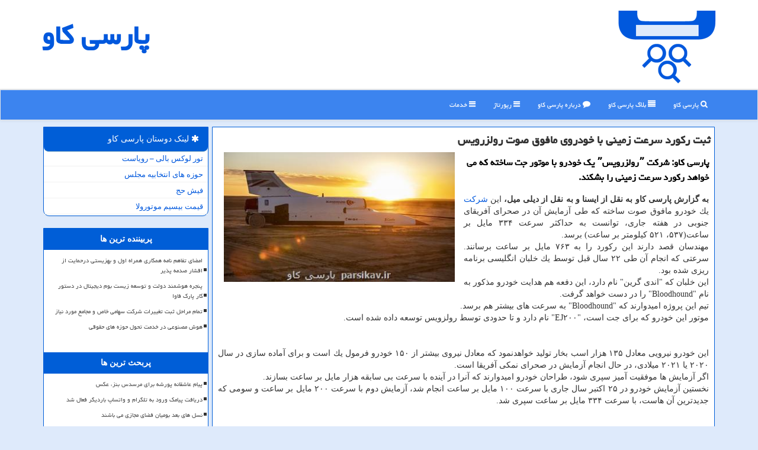

--- FILE ---
content_type: text/html; charset=utf-8
request_url: https://www.parsikav.ir/news9212/%D8%AB%D8%A8%D8%AA-%D8%B1%D9%83%D9%88%D8%B1%D8%AF-%D8%B3%D8%B1%D8%B9%D8%AA-%D8%B2%D9%85%DB%8C%D9%86%DB%8C-%D8%A8%D8%A7-%D8%AE%D9%88%D8%AF%D8%B1%D9%88%DB%8C-%D9%85%D8%A7%D9%81%D9%88%D9%82-%D8%B5%D9%88%D8%AA-%D8%B1%D9%88%D9%84%D8%B2%D8%B1%D9%88%DB%8C%D8%B3
body_size: 15887
content:


<!DOCTYPE html>

<html xmlns="https://www.w3.org/1999/xhtml" dir="rtl" lang="fa">
<head><meta charset="utf-8" /><meta http-equiv="X-UA-Compatible" content="IE=edge" /><meta name="viewport" content="width=device-width, initial-scale=1" /><title>
	ثبت ركورد سرعت زمینی با خودروی مافوق صوت رولزرویس
</title><meta property="og:site_name" content="پارسی کاو" /><meta property="og:type" content="website" /><link rel="apple-touch-icon" sizes="57x57" href="/images/apple-icon-57x57.png" /><link rel="apple-touch-icon" sizes="60x60" href="/images/apple-icon-60x60.png" /><link rel="apple-touch-icon" sizes="72x72" href="/images/apple-icon-72x72.png" /><link rel="apple-touch-icon" sizes="76x76" href="/images/apple-icon-76x76.png" /><link rel="apple-touch-icon" sizes="114x114" href="/images/apple-icon-114x114.png" /><link rel="apple-touch-icon" sizes="120x120" href="/images/apple-icon-120x120.png" /><link rel="apple-touch-icon" sizes="144x144" href="/images/apple-icon-144x144.png" /><link rel="apple-touch-icon" sizes="152x152" href="/images/apple-icon-152x152.png" /><link rel="apple-touch-icon" sizes="180x180" href="/images/apple-icon-180x180.png" /><link rel="icon" type="image/png" sizes="192x192" href="/images/android-icon-192x192.png" /><link rel="icon" type="image/png" sizes="32x32" href="/images/favicon-32x32.png" /><link rel="icon" type="image/png" sizes="96x96" href="/images/favicon-96x96.png" /><link rel="icon" type="image/png" sizes="16x16" href="/images/favicon-16x16.png" /><link rel="manifest" href="/images/manifest.json" /><meta name="msapplication-TileColor" content="#0058dd" /><meta name="msapplication-TileImage" content="/ms-icon-144x144.png" /><meta name="theme-color" content="#0058dd" /><link href="/css/ParsiKav.css" rel="stylesheet" />
<link rel="shortcut icon" href="/favicon.ico" type="image/x-icon" /><meta name="robots" content="index, follow, max-snippet:-1, max-image-preview:large, max-video-preview:-1" /><meta property="og:locale" content="fa_IR" /><meta name="twitter:site" content="پارسی کاو" /><meta name="twitter:card" content="summary_large_image" /><link rel="canonical" href="https://www.parsikav.ir/news9212/ثبت-ركورد-سرعت-زمینی-با-خودروی-مافوق-صوت-رولزرویس" /><meta property="og:url" content="https://www.parsikav.ir/news9212/ثبت-ركورد-سرعت-زمینی-با-خودروی-مافوق-صوت-رولزرویس" /><meta property="og:image" content="https://www.parsikav.ir/images/News/9808/parsikav_irB-9212.jpg" /><meta property="og:title" content="ثبت ركورد سرعت زمینی با خودروی مافوق صوت رولزرویس" /><meta property="og:description" content="پارسی كاو: شركت ˮرولزرویسˮ یك خودرو با موتور جت ساخته كه می خواهد ركورد سرعت زمینی را بشكند. : #پارسی_كاو , #شركت," /><meta property="og:type" content="website" /><meta name="twitter:title" content="ثبت ركورد سرعت زمینی با خودروی مافوق صوت رولزرویس" /><meta name="twitter:description" content="پارسی كاو: شركت ˮرولزرویسˮ یك خودرو با موتور جت ساخته كه می خواهد ركورد سرعت زمینی را بشكند. : #پارسی_كاو , #شركت," /><meta name="twitter:image" content="https://www.parsikav.ir/images/News/9808/parsikav_irB-9212.jpg" /><meta name="twitter:url" content="https://www.parsikav.ir/news9212/ثبت-ركورد-سرعت-زمینی-با-خودروی-مافوق-صوت-رولزرویس" /><meta name="description" content="پارسی كاو: شركت ˮرولزرویسˮ یك خودرو با موتور جت ساخته كه می خواهد ركورد سرعت زمینی را بشكند. | پارسی كاو | parsikav.ir" /><meta name="keywords" content="ثبت ركورد سرعت زمینی با خودروی مافوق صوت رولزرویس, ثبت, ركورد, سرعت, زمینی, با, خودروی, مافوق, صوت, رولزرویس, شركت,, پارسی كاو, parsikav.ir" /></head>
<body>
    <form method="post" action="./ثبت-ركورد-سرعت-زمینی-با-خودروی-مافوق-صوت-رولزرویس" id="form1">
<div class="aspNetHidden">
<input type="hidden" name="__EVENTTARGET" id="__EVENTTARGET" value="" />
<input type="hidden" name="__EVENTARGUMENT" id="__EVENTARGUMENT" value="" />

</div>

<script type="text/javascript">
//<![CDATA[
var theForm = document.forms['form1'];
if (!theForm) {
    theForm = document.form1;
}
function __doPostBack(eventTarget, eventArgument) {
    if (!theForm.onsubmit || (theForm.onsubmit() != false)) {
        theForm.__EVENTTARGET.value = eventTarget;
        theForm.__EVENTARGUMENT.value = eventArgument;
        theForm.submit();
    }
}
//]]>
</script>


<script src="/WebResource.axd?d=pynGkmcFUV13He1Qd6_TZLHNEHNILU7V5oRA4hyWTFB36456zYG4OxS_f7BSmnndCMzu9sxWOmto4RDecSrEKw2&amp;t=638901662248157332" type="text/javascript"></script>


<script src="/ScriptResource.axd?d=D9drwtSJ4hBA6O8UhT6CQjGjdZmsQfJMJI8YoZEc77nrlOrVHU45n6S6JBNvhVoeOfFEpEVEmajNF_sOTrx0-dMmIsHLaMA9ho_sEuTK1H6_Plvlf8PRlhYEwMX543hmTJlNO4K2iFGAJ7q_djmkoOwUiO57m2a-HhCfDDt1vA81&amp;t=5c0e0825" type="text/javascript"></script>
<script type="text/javascript">
//<![CDATA[
if (typeof(Sys) === 'undefined') throw new Error('ASP.NET Ajax client-side framework failed to load.');
//]]>
</script>

<script src="/ScriptResource.axd?d=JnUc-DEDOM5KzzVKtsL1tU4k7BmrrFOvI8piqbp3ujhafr0nM1HaIGcwzNG7PR2tPdnMdwoJNl_v4pKmUl-tuqX-xD1rva7KKSERtM-UE6xgDl45lBtqWF8qiCjK_n-5jdaZIEvE8NTtzfPxE6tuNMtVJxfePYXViUKOTDs8XzNfvXU7z_9h0k5Cx2tK5d-D0&amp;t=5c0e0825" type="text/javascript"></script>





    <div class="site-head">
        <div class="container">
            <div class="row">
                <div class="col-xs-12">
        <img src="/images/ParsiKav-Logo.png" id="WebsiteLogo" class="img-responsive" alt="پارسی كاو" title="پارسی كاو" />
        <b id="WebsiteTitle"><a href='/'>پارسی كاو</a></b>
                </div>
            </div>
        </div>
    </div>
<nav class="navbar navbar-default">
      <button type="button" class="navbar-toggle collapsed" data-toggle="collapse" data-target="#mobmenuc" aria-expanded="false">
        <span class="sr-only">منو</span>
        <i class="fa fa-bars"></i>
      </button>
    <div id="mobmenuc" class="collapse navbar-collapse container">
      <ul id="aSiteMenu" class="nav navbar-nav"><li><a href="/" ><i class="fa fa-search"></i> پارسی کاو</a></li><li><a href="/new"><i class="fa fa-align-justify"></i> بلاگ پارسی كاو</a></li><li><a href="/about"><i class="fa fa-comment"></i> درباره پارسی كاو</a></li><li><a href="/tag/رپورتاژ"><i class="fa fa-bars"></i> رپورتاژ</a></li><li><a href="/tag/خدمات"><i class="fa fa-bars"></i> خدمات</a></li></ul>
    </div>
</nav>
    
    
        <div class="container">
            





    <div class="col-lg-9 col-md-8 col-sm-7 p3">
        <article class="ParsiKav-ct" itemscope="" itemtype="https://schema.org/NewsArticle">
        <span id="ContentPlaceHolder1_lblPreTitle" itemprop="alternativeHeadline"></span>
        <h1 id="ContentPlaceHolder1_newsheadline" class="newsheadline" itemprop="name">ثبت ركورد سرعت زمینی با خودروی مافوق صوت رولزرویس</h1>
        <img src="/images/News/9808/parsikav_irB-9212.jpg" id="ContentPlaceHolder1_imgNews" itemprop="image" alt="ثبت ركورد سرعت زمینی با خودروی مافوق صوت رولزرویس" title="ثبت ركورد سرعت زمینی با خودروی مافوق صوت رولزرویس" class="img-responsive col-sm-6 col-xs-12 pull-left" />
        <p id="ContentPlaceHolder1_descriptionNews" itemprop="description" class="col-sm-6 col-xs-12 text-justify p5 descriptionNews">پارسی كاو: شركت ˮرولزرویسˮ یك خودرو با موتور جت ساخته كه می خواهد ركورد سرعت زمینی را بشكند.</p>
        <br />
        <span id="ContentPlaceHolder1_articleBody" itemprop="articleBody" class="divfulldesc"><b>به گزارش پارسی كاو به نقل از ایسنا و به نقل از دیلی میل، </b>این <a href='http://www.parsikav.ir/tag/شركت'>شركت</a> یك خودرو مافوق صوت ساخته كه طی آزمایش آن در صحرای آفریقای جنوبی در هفته جاری، توانست به حداكثر سرعت ۳۳۴ مایل بر ساعت(۵۳۷، ۵۲۱ كیلومتر بر ساعت) برسد.<br/> مهندسان قصد دارند این ركورد را به ۷۶۳ مایل بر ساعت برسانند. سرعتی كه انجام آن طی ۲۲ سال قبل توسط یك خلبان انگلیسی برنامه ریزی شده بود.<br/> این خلبان كه "اندی گرین" نام دارد، این دفعه هم هدایت خودرو مذكور به نام "Bloodhound" را در دست خواهد گرفت.<br/> تیم این پروژه امیدوارند كه "Bloodhound" به سرعت های بیشتر هم برسد.<br/> موتور این خودرو كه برای جت است، "EJ۲۰۰" نام دارد و تا حدودی توسط رولزویس توسعه داده شده است.<br/> <br/><br/> این خودرو نیرویی معادل ۱۳۵ هزار اسب بخار تولید خواهدنمود كه معادل نیروی بیشتر از ۱۵۰ خودرو فرمول یك است و برای آماده سازی در سال ۲۰۲۰ یا ۲۰۲۱ میلادی، در حال انجام آزمایش در صحرای نمكی آفریقا است.<br/> اگر آزمایش ها موفقیت آمیز سپری شود، طراحان خودرو امیدوارند كه آنرا در آینده با سرعت بی سابقه هزار مایل بر ساعت بسازند.<br/> نخستین آزمایش خودرو در ۲۵ اكتبر سال جاری با سرعت ۱۰۰ مایل بر ساعت انجام شد، آزمایش دوم با سرعت ۲۰۰ مایل بر ساعت و سومی كه جدیدترین آن هاست، با سرعت ۳۳۴ مایل بر ساعت سپری شد.<br/> <br/><br/> این خودرو می تواند در عرض ۱۳ ثانیه، از ۵۰ مایل بر ساعت به سرعت ۳۰۰ مایل بر ساعت برسد.<br/> وزن این خودرو ۷.۵ تن است و با بیشینه سرعت خود می تواند سطح زمین را بشكند.<br/> طی آزمایش ها، اطلاعات توسط ۱۹۲ سنسور فشار كه جریان هوا روی خودرو را اندازه گیری می كنند، جمع آوری می شود.<br/> این امر به پژوهشگران كمك می نماید كه نحوه واكنش خودرو در نیروهای مختلف را تجزیه و تحلیل كنند.<br/> چرخ های خودرو بطور ویژه برای بستر دریاچه ها و صحرا طراحی شده است اما آزمایش آنها برای سرعت های بالا لازم است.<br/> <br/><br/> <br/><br/> <br/><br/> <br/><br/> <br/><br/><br/><br /><b> منبع: <a  rel="author" href="http://www.parsikav.ir">پارسی كاو</a></b><br /><br /></span>
        
                    <meta content="https://www.parsikav.ir/news9212/ثبت-ركورد-سرعت-زمینی-با-خودروی-مافوق-صوت-رولزرویس">
                    <meta itemprop="image" content="https://www.parsikav.ir/images/News/9808/parsikav_irB-9212.jpg">
                    <meta itemprop="author" content="پارسی كاو">
                    <div id="divnewsdetails">
                            <div class="col-sm-6 p5">
                                <i class="fa fa-calendar-plus-o" title="تاریخ انتشار"></i><span id="pubDate">1398/08/09</span>
                                <div class="divmid pltab">
                                    <i class="fa fa-clock-o" title="زمان انتشار"></i><span id="pubTime">19:06:15</span>
                                </div>
                            </div>
                            <div class="col-sm-3 col-xs-6 p5">
                                <i class="fa fa-star-o" title="امتیاز"></i><span id="ratingValue">5.0</span> / 5
                            </div>
                            <div class="col-sm-3 col-xs-6 p5">
                                <i class="fa fa-eye" title="بازدید"></i><span id="ratingCount">5091</span>
                            </div>
                        <div class="clearfix"></div>
<script type="application/ld+json">
{"@context": "https://schema.org/",
"@type": "CreativeWorkSeries",
"name": "ثبت ركورد سرعت زمینی با خودروی مافوق صوت رولزرویس",
"aggregateRating": {
"@type": "AggregateRating",
"ratingValue": "5.0",
"bestRating": "5","worstRating": "0",
"ratingCount": "5091"}}</script>
                    </div>
            
            
            <span id="ContentPlaceHolder1_metaPublishdate"><meta itemprop="datePublished" content="2019-10-31"></span>
      <div id="divtags">
        <span id="ContentPlaceHolder1_lblTags"><i class='fa fa-tags'></i> تگهای خبر: <a href='/tag/شركت' target='_blank'>شركت</a></span>
            <script type="text/javascript">
//<![CDATA[
Sys.WebForms.PageRequestManager._initialize('ctl00$ContentPlaceHolder1$ScriptManager1', 'form1', ['tctl00$ContentPlaceHolder1$UpdatePanel2','ContentPlaceHolder1_UpdatePanel2','tctl00$ContentPlaceHolder1$UpdatePanel1','ContentPlaceHolder1_UpdatePanel1'], [], [], 90, 'ctl00');
//]]>
</script>

        </div>
            <div id="ContentPlaceHolder1_UpdateProgress2" style="display:none;">
	
                    <div class="divajax" title="چند لحظه صبر کنید"><i class="fa fa-spinner fa-lg fa-refresh"></i></div>
                
</div>
        <div id="ContentPlaceHolder1_UpdatePanel2">
	
                <div class="clearfix"></div>
                <div id="divdoyoulikeit">
                    <div class="col-sm-6 p5">
                    <div class="divmid"><i class="fa fa-hand-o-left"></i> این مطلب پارسی کاو را پسندیدین؟</div>
                    <div class="divmid pltabs">
                        <a id="ContentPlaceHolder1_IBLike" title="بله" class="btn btn-sm btn-primary" href="javascript:__doPostBack(&#39;ctl00$ContentPlaceHolder1$IBLike&#39;,&#39;&#39;)"><i class="fa fa-thumbs-o-up"></i></a></div>
                    <div class="divmid pltab">
                        <span id="ContentPlaceHolder1_lblScorePlus" title="یک نفر این مطلب را پسندیده است" class="fontsmaller cgray">(1)</span>
                    </div>
                    <div class="divmid">
                        <a id="ContentPlaceHolder1_IBDisLike" title="خیر" class="btn btn-sm btn-primary" href="javascript:__doPostBack(&#39;ctl00$ContentPlaceHolder1$IBDisLike&#39;,&#39;&#39;)"><i class="fa fa-thumbs-o-down"></i></a></div>
                     <div class="divmid">
                        <span id="ContentPlaceHolder1_lblScoreMinus" title="هنوز شخصی به این مطلب رای منفی نداده است" class="fontsmaller cgray">(0)</span>
                    </div>
                    </div>
                    <div class="col-sm-6 p5 mshare text-left">
                        <a href="tg://msg?text=ثبت ركورد سرعت زمینی با خودروی مافوق صوت رولزرویس  https://www.parsikav.ir/news9212/%D8%AB%D8%A8%D8%AA-%D8%B1%D9%83%D9%88%D8%B1%D8%AF-%D8%B3%D8%B1%D8%B9%D8%AA-%D8%B2%D9%85%DB%8C%D9%86%DB%8C-%D8%A8%D8%A7-%D8%AE%D9%88%D8%AF%D8%B1%D9%88%DB%8C-%D9%85%D8%A7%D9%81%D9%88%D9%82-%D8%B5%D9%88%D8%AA-%D8%B1%D9%88%D9%84%D8%B2%D8%B1%D9%88%DB%8C%D8%B3" id="ContentPlaceHolder1_aae" class="maae" target="_blank" rel="nofollow" title="اشتراک این مطلب در تلگرام"><span class="fa-stack"><i class="fa fa-circle fa-stack-2x clgray"></i><i class="fa fa-paper-plane-o fa-stack-1x cwhite"></i></span></a>
                        <a href="https://www.facebook.com/sharer.php?u=https://www.parsikav.ir/news9212/%D8%AB%D8%A8%D8%AA-%D8%B1%D9%83%D9%88%D8%B1%D8%AF-%D8%B3%D8%B1%D8%B9%D8%AA-%D8%B2%D9%85%DB%8C%D9%86%DB%8C-%D8%A8%D8%A7-%D8%AE%D9%88%D8%AF%D8%B1%D9%88%DB%8C-%D9%85%D8%A7%D9%81%D9%88%D9%82-%D8%B5%D9%88%D8%AA-%D8%B1%D9%88%D9%84%D8%B2%D8%B1%D9%88%DB%8C%D8%B3" id="ContentPlaceHolder1_aaf" class="maaf" target="_blank" rel="nofollow" title="اشتراک این مطلب در فیسبوک"><span class="fa-stack"><i class="fa fa-circle fa-stack-2x clgray"></i><i class="fa fa-facebook-f fa-stack-1x cwhite"></i></span></a>
                        <a href="https://twitter.com/share?url=https://www.parsikav.ir/news9212/%D8%AB%D8%A8%D8%AA-%D8%B1%D9%83%D9%88%D8%B1%D8%AF-%D8%B3%D8%B1%D8%B9%D8%AA-%D8%B2%D9%85%DB%8C%D9%86%DB%8C-%D8%A8%D8%A7-%D8%AE%D9%88%D8%AF%D8%B1%D9%88%DB%8C-%D9%85%D8%A7%D9%81%D9%88%D9%82-%D8%B5%D9%88%D8%AA-%D8%B1%D9%88%D9%84%D8%B2%D8%B1%D9%88%DB%8C%D8%B3&text=ثبت ركورد سرعت زمینی با خودروی مافوق صوت رولزرویس" id="ContentPlaceHolder1_aat" class="maat" target="_blank" rel="nofollow" title="اشتراک این مطلب در اکس"><span class="fa-stack"><i class="fa fa-circle fa-stack-2x clgray"></i><i class="fa fa-stack-1x cwhite">X</i></span></a>
                        <a href="https://pinterest.com/pin/create/link/?url=https://www.parsikav.ir/news9212/%D8%AB%D8%A8%D8%AA-%D8%B1%D9%83%D9%88%D8%B1%D8%AF-%D8%B3%D8%B1%D8%B9%D8%AA-%D8%B2%D9%85%DB%8C%D9%86%DB%8C-%D8%A8%D8%A7-%D8%AE%D9%88%D8%AF%D8%B1%D9%88%DB%8C-%D9%85%D8%A7%D9%81%D9%88%D9%82-%D8%B5%D9%88%D8%AA-%D8%B1%D9%88%D9%84%D8%B2%D8%B1%D9%88%DB%8C%D8%B3" id="ContentPlaceHolder1_aag" class="maag" target="_blank" rel="nofollow" title="اشتراک این مطلب در پین ترست"><span class="fa-stack"><i class="fa fa-circle fa-stack-2x clgray"></i><i class="fa fa-pinterest-p fa-stack-1x cwhite"></i></span></a>
                        <a href="/rss/" id="ContentPlaceHolder1_aar" class="maar" target="_blank" title="اشتراک مطالب به وسیله فید rss"><span class="fa-stack"><i class="fa fa-circle fa-stack-2x clgray"></i><i class="fa fa-rss fa-stack-1x cwhite"></i></span></a>
                    </div>
               </div>
                <div class="clearfix"></div>
                <br />
                
                
                    
            
</div>
       <div class="newsothertitles">
            <span class="glyphicon glyphicon-time"></span> تازه ترین مطالب مرتبط
        </div>
        <div class="hasA">
            
            <ul class="ulrelated">
                    <li><a href='/news50519/رگال-آسانسوری-مناسب-چه-فضاهایی-است' title='1404/10/15  14:10:11' class="aothertitles">رگال آسانسوری مناسب چه فضاهایی است؟</a></li>
                
                    <li><a href='/news50494/وقتی-چت-جی-پی-تی-خطا-می-کند-از-توهم-اطلاعاتی-تا-بروز-مخاطرات-واقعی' title='1404/10/13  13:06:24' class="aothertitles">وقتی چت جی پی تی خطا می کند از توهم اطلاعاتی تا بروز مخاطرات واقعی</a></li>
                
                    <li><a href='/news50377/استفاده-از-کلاه-ایمنی-نامرئی-در-خودروی-چینی' title='1404/10/03  09:55:18' class="aothertitles">استفاده از کلاه ایمنی نامرئی در خودروی چینی</a></li>
                
                    <li><a href='/news50355/اندرویدی-ها-برای-دستیافتن-به-جمینای-فعلا-صبر-کنند' title='1404/09/30  16:29:42' class="aothertitles">اندرویدی ها برای دستیافتن به جمینای فعلا صبر کنند</a></li>
                </ul>
        </div>
       <div class="newsothertitles">
            <i class="fa fa-comments-o"></i> نظرات کاربران پارسی کاو در مورد این مطلب
        </div>
            <div class="text-right p5">
                
                
            </div>
        <div id="divycommenttitle">
            <i class="fa fa-smile-o fa-lg"></i> لطفا شما هم <span class="hidden-xs">در مورد این مطلب</span> نظر دهید
        </div>
        <div class="clearfix"></div>
        <div id="divycomment">
            <div id="ContentPlaceHolder1_UpdatePanel1">
	
                <div class="col-sm-6 col-xs-12 p5">
                    <div class="input-group">
                        <div class="input-group-addon">
                            <i class="fa fa-user-circle-o"></i>
                        </div>
                        <input name="ctl00$ContentPlaceHolder1$txtName" type="text" id="ContentPlaceHolder1_txtName" class="form-control" placeholder="نام" />
                    </div>

                </div>
                <div class="col-sm-6 col-xs-12 p5">
                    <div class="input-group">
                        <div class="input-group-addon">
                            <i class="fa fa-at"></i>
                        </div>
                    <input name="ctl00$ContentPlaceHolder1$txtEmail" type="text" id="ContentPlaceHolder1_txtEmail" class="form-control" placeholder="ایمیل" />
                    </div>
                </div>
                <div class="clearfix"></div>
                <div class="col-xs-12 p5">
                    <div class="input-group">
                        <div class="input-group-addon">
                            <i class="fa fa-align-right"></i>
                        </div>
                    <textarea name="ctl00$ContentPlaceHolder1$txtMatn" rows="4" cols="20" id="ContentPlaceHolder1_txtMatn" class="form-control">
</textarea></div>
                    </div>

                <div class="clearfix"></div>
                    <div class="col-sm-3 col-xs-4 p5" title="سوال امنیتی برای تشخیص اینکه شما ربات نیستید">
                    <div class="input-group">
                        <div class="input-group-addon">
                            <i class="fa fa-question-circle-o"></i>
                        </div>
                    <input name="ctl00$ContentPlaceHolder1$txtCaptcha" type="text" maxlength="2" id="ContentPlaceHolder1_txtCaptcha" class="form-control" /></div>
                    </div>

                    <div class="col-sm-8 col-xs-5 text-right text-info p85" title="سوال امنیتی برای تشخیص اینکه شما ربات نیستید"><span id="ContentPlaceHolder1_lblCaptcha"> = ۹ بعلاوه ۲</span></div>
                <div class="clearfix"></div>
                <div class="col-xs-12 p5">
                    <div class="divmid">
                        <a id="ContentPlaceHolder1_btnSendComment" class="btn btn-primary" href="javascript:__doPostBack(&#39;ctl00$ContentPlaceHolder1$btnSendComment&#39;,&#39;&#39;)"><i class="fa fa-send"></i> ارسال به پارسی کاو</a></div>
                    <div class="divmid"><span id="ContentPlaceHolder1_lblMSGComment"></span></div>
                    
                    
                    
                </div>
                
</div>
            <div id="ContentPlaceHolder1_UpdateProgress1" style="display:none;">
	
                    <div class="p5"><i class="fa fa-spinner fa-refresh fa-lg"></i></div>
                
</div>
        </div>
            <div class="clearfix"></div>
        </article>
    </div>

    <div class="col-lg-3 col-md-4 col-sm-5 p3">
            <div id="ContentPlaceHolder1_ParsiKavFans" class="panel panel-primary">
                <div id="ContentPlaceHolder1_divLinksTitle" class="panel-heading"><i class='fa fa-asterisk'></i> لینک دوستان پارسی كاو</div>
                <div class="panel-body divlinks">
                    
                    
                    
                            <a title='تور لوکس بالی – رویاست' href='https://royast.net/tours/تور-بالی/' target="_blank">تور لوکس بالی – رویاست</a>
                        
                            <a title='حوزه های انتخابیه مجلس یازدهم' href='https://www.majlesiran.com/hozeh' target="_blank">حوزه های انتخابیه مجلس</a>
                        
                            <a title='فیش حج' href='https://www.xn--rgbbu5cx6b.com' target="_blank">فیش حج</a>
                        
                            <a title='قیمت بیسیم موتورولا' href='https://navaertebat.com/' target="_blank">قیمت بیسیم موتورولا</a>
                        
                </div>
            </div>
    <div class="ParsiKav-ls">
                            <div>
                            
                            
                            
                            </div>
                            <div>
                            <div class="ParsiKav-lt" id="dtMostVisited"><b><span id="pMostVisited"><i class="fa fa-plus-square-o"></i></span>پربیننده ترین ها</b></div>
                            
                                <ul id="uMostVisited">
                                    
                                            <li><a href='/news50410/امضای-تفاهم-نامه-همکاری-همراه-اول-و-بهزیستی-درحمایت-از-اقشار-صدمه-پذیر' title='1404/10/05  13:26:44'>امضای تفاهم نامه همکاری همراه اول و بهزیستی درحمایت از اقشار صدمه پذیر</a></li>
                                        
                                            <li><a href='/news50292/پنجره-هوشمند-دولت-و-توسعه-زیست-بوم-دیجیتال-در-دستور-کار-پارک-فاوا' title='1404/09/24  10:20:17'>پنجره هوشمند دولت و توسعه زیست بوم دیجیتال در دستور کار پارک فاوا</a></li>
                                        
                                            <li><a href='/news50184/تمام-مراحل-ثبت-تغییرات-شرکت-سهامی-خاص-و-مجامع-مورد-نیاز' title='1404/09/14  15:16:38'>تمام مراحل ثبت تغییرات شرکت سهامی خاص و مجامع مورد نیاز</a></li>
                                        
                                            <li><a href='/news50242/هوش-مصنوعی-در-خدمت-تحول-حوزه-های-حقوقی' title='1404/09/19  08:57:41'>هوش مصنوعی در خدمت تحول حوزه های حقوقی</a></li>
                                        
                                </ul>
                                <br />
                            </div>
                            <div>
                            <div class="ParsiKav-lt" id="dtMostDiscussion"><b><span id="pMostDiscussion"><i class="fa fa-plus-square-o"></i></span>پربحث ترین ها</b></div>
                            
                                <ul id="uMostDiscussion">
                                    
                                            <li><a href='/news50568/پیام-عاشقانه-پورشه-برای-مرسدس-بنز-عکس' title='1404/11/11  12:00:27'>پیام عاشقانه پورشه برای مرسدس بنز، عکس</a></li>
                                        
                                            <li><a href='/news50558/دریافت-پیامک-ورود-به-تلگرام-و-واتساپ-باردیگر-فعال-شد' title='1404/11/09  16:17:57'>دریافت پیامک ورود به تلگرام و واتساپ باردیگر فعال شد</a></li>
                                        
                                            <li><a href='/news50545/نسل-های-بعد-بومیان-فضای-مجازی-می-باشند' title='1404/10/18  15:35:02'>نسل های بعد بومیان فضای مجازی می باشند</a></li>
                                        
                                            <li><a href='/news50538/اولین-نمایشگاه-بین-المللی-هوش-مصنوعی-۲۲-تا-۲۵-دی' title='1404/10/17  09:55:20'>اولین نمایشگاه بین المللی هوش مصنوعی ۲۲ تا ۲۵ دی</a></li>
                                        
                                </ul>
                                <br />
                            </div>
                            <div>
                            <div class="ParsiKav-lt" id="dtMostNews"><b><span id="pMostNews"><i class="fa fa-plus-square-o"></i></span>جدیدترین ها</b></div>
                            
                                <ul id="uMostNews">
                                    
                                            <li><a href='/news50568/پیام-عاشقانه-پورشه-برای-مرسدس-بنز-عکس' title='1404/11/11  12:00:27'>پیام عاشقانه پورشه برای مرسدس بنز، عکس</a></li>
                                        
                                            <li><a href='/news50558/دریافت-پیامک-ورود-به-تلگرام-و-واتساپ-باردیگر-فعال-شد' title='1404/11/09  16:17:57'>دریافت پیامک ورود به تلگرام و واتساپ باردیگر فعال شد</a></li>
                                        
                                            <li><a href='/news50545/نسل-های-بعد-بومیان-فضای-مجازی-می-باشند' title='1404/10/18  15:35:02'>نسل های بعد بومیان فضای مجازی می باشند</a></li>
                                        
                                            <li><a href='/news50538/اولین-نمایشگاه-بین-المللی-هوش-مصنوعی-۲۲-تا-۲۵-دی' title='1404/10/17  09:55:20'>اولین نمایشگاه بین المللی هوش مصنوعی ۲۲ تا ۲۵ دی</a></li>
                                        
                                            <li><a href='/news50529/این-اف-۱۶-فرق-دارد' title='1404/10/16  13:04:19'>این اف ۱۶ فرق دارد</a></li>
                                        
                                            <li><a href='/news50519/رگال-آسانسوری-مناسب-چه-فضاهایی-است' title='1404/10/15  14:10:11'>رگال آسانسوری مناسب چه فضاهایی است؟</a></li>
                                        
                                            <li><a href='/news50516/پلتفرمی-که-از-فروش-داده-های-کاربران-کالیفرنیایی-جلوگیری-می-کند' title='1404/10/15  10:33:19'>پلتفرمی که از فروش داده های کاربران کالیفرنیایی جلوگیری می کند</a></li>
                                        
                                            <li><a href='/news50506/بررسی-اصول-اجرا-و-مشخصات-فنی-میلگرد' title='1404/10/14  13:26:30'>بررسی اصول اجرا و مشخصات فنی میلگرد</a></li>
                                        
                                            <li><a href='/news50505/خرطوم-فیل-در-آسمان-عکس' title='1404/10/14  13:15:40'>خرطوم فیل در آسمان!، عکس</a></li>
                                        
                                            <li><a href='/news50494/وقتی-چت-جی-پی-تی-خطا-می-کند-از-توهم-اطلاعاتی-تا-بروز-مخاطرات-واقعی' title='1404/10/13  13:06:24'>وقتی چت جی پی تی خطا می کند از توهم اطلاعاتی تا بروز مخاطرات واقعی</a></li>
                                        
                                </ul>
                                <br />
                            </div>
    </div>

            <img class="img-responsive img-rounded" alt="ParsiKav" title="پارسی کاو ParsiKav" src="/images/ParsiKav-1.jpg" />
        <br /><br />
            <div class="panel panel-primary">
                <div id="ContentPlaceHolder1_divTagsTitle" class="panel-heading"><i class='fa fa-align-right'></i> موضوع های پارسی كاو</div>
                <div class="panel-body divtags">


                            <a class='fontmedium' href='/tag/شركت' target="_blank">شركت </a>
                        
                            <a class='fontmedium' href='/tag/ارتباطات' target="_blank">ارتباطات </a>
                        
                            <a class='fontmedium' href='/tag/اینترنت' target="_blank">اینترنت </a>
                        
                            <a class='fontmedium' href='/tag/خدمات' target="_blank">خدمات </a>
                        
                            <a class='fontmedium' href='/tag/فناوری' target="_blank">فناوری </a>
                        
                            <a class='fontmedium' href='/tag/امنیت' target="_blank">امنیت </a>
                        
                            <a class='fontmedium' href='/tag/شبكه' target="_blank">شبكه </a>
                        
                            <a class='fontmedium' href='/tag/آموزش' target="_blank">آموزش </a>
                        
                </div>
            </div>
    </div>
    <div class="clearfix"></div>
    <div id="difooter">
        
        <div class="col-sm-6 p5">
            <a href="/new/"><i class="fa fa-align-justify"></i> بلاگ پارسی کاو</a>
        </div>
        <div class="col-sm-6 p5">
            <a href="/"><i class="fa fa-search"></i> بازگشت به پارسی کاو</a>
        </div>
        <div class="clearfix"></div>
        </div>






            <div id="ICONtoppage"><a href="#top" title="بالای صفحه"><i class="fa fa-angle-up fa-3x"></i></a></div>
        </div>
        <div id="sitefooter">
            <div class="container">
                <div class="row">
                    <div id="sitefooterr" class="col-lg-7 col-md-6">
                        <div id="divWebFooterDesc" class="botfooter p3"><h3><i class='fa fa-search'></i> پارسی كاو</h3><p>موتور جستجوی پارسی - جستجوی هوشمند، نتایج ایرانی!</p></div>
                        <div id="divCopyRights" class="p3 botfooter"><br/><i class='fa fa-copyright'></i> parsikav.ir - مالکیت معنوی سایت پارسی كاو متعلق به مالکین آن می باشد</div>
                    </div>
                    <div id="sitefooterl" class="col-lg-5 col-md-6 p3">
                        <div id="sitefootererpages" class="col-xs-12 p3 botfooter"><i class='fa fa-folder-o'></i> میانبرهای پارسی كاو</div>
                        <div id="aSiteFooter" class="sitefooterl2 col-xs-12"><a title="درباره پارسی كاو" href="/about">درباره ما</a><a title="بک لینک" href="https://www.linkbegir.com/backlink">بک لینک در پارسی كاو</a><a title="رپورتاژ آگهی" href="https://www.linkbegir.com/reportage">رپورتاژ در پارسی كاو</a><a href="/new">مطالب پارسی كاو</a></div>
                        
                        
                        
                    </div>
                </div>
            </div>
        </div>
        <script src="/js/JQ_BT.js"></script>
        

    
<div class="aspNetHidden">

	<input type="hidden" name="__VIEWSTATEGENERATOR" id="__VIEWSTATEGENERATOR" value="B953A919" />
	<input type="hidden" name="__VIEWSTATEENCRYPTED" id="__VIEWSTATEENCRYPTED" value="" />
	<input type="hidden" name="__EVENTVALIDATION" id="__EVENTVALIDATION" value="xeg1uun/Tghuy4kQmI3E6+d+zKhtSMZc61DnrxaV7Ro7iZdY2gsFrHfDjImSsmV76kuwLFUbFXo+nltJQfmP7hpEZTRtjBrZ271eJwuFL0/ed3xrsfQn+KrKpLEeWLKy/nAZos9Dq710ptNauXkeOYx9jdGObE9D478w+B/wntpRg9SDjRWArs4U66yYi57duXKC6Xm9V0z6nCCTeZVIK5ov2MpNyFeD1Gt7Qz2u/y8TM/KGRf5ooz5NOhZNTG8S" />
</div>

<script type="text/javascript">
//<![CDATA[
Sys.Application.add_init(function() {
    $create(Sys.UI._UpdateProgress, {"associatedUpdatePanelId":"ContentPlaceHolder1_UpdatePanel2","displayAfter":10,"dynamicLayout":true}, null, null, $get("ContentPlaceHolder1_UpdateProgress2"));
});
Sys.Application.add_init(function() {
    $create(Sys.UI._UpdateProgress, {"associatedUpdatePanelId":"ContentPlaceHolder1_UpdatePanel1","displayAfter":500,"dynamicLayout":true}, null, null, $get("ContentPlaceHolder1_UpdateProgress1"));
});
//]]>
</script>
<input type="hidden" name="__VIEWSTATE" id="__VIEWSTATE" value="kYFeezOonJZjWM32pD/fT+pVsF4BhRPErewEON/9Bi4tLjUK+9jd/QlAuZwHk77cRFgVYqGOquv1dyvYGzbK7ft8dyE2/HxvHk4SSBY0zasA06pFnfWrGyxviFtxgMVshvnp+DNxnxOnprP1BUDSFTZpVhT9YVYrfndlJUHqjPBfNUE8FVCVoEqtSn++bENjKGe4n7duI4AL3ZYOlaP1ahL7UIKQ5Ybds+b8CX63TXazZp0RaQjRg9hNrigUe1iaUqMeNv//IdCB078R5lFpfr/LmLU9VJPpucND1Wp2QSIwwbu5c5Md+9h9FZWZQ/PjtzIgU6EOOL/86E8DHKLakB3hrLX5Go5bJFI0ZfFRS7IlAi33xhAgvFDPcx1kYV5SRco/GxCEY1Dii3Kk/qqvtUV/8oPCtRafG/typ84i0NubJzUlnom7Bx8JlFbraZ1qypnsO/FL1PRwfjAxxplJlSlJsXJ69HvXYNZxcTIpoJQ7qZBGKkdDdsQ3jJtxTAbxgw32ptB1aWAKjunPal/GMNZqAjGEW5vzheYIFENa6L4m75Oy2Gam5yMU49ikZK9syKC/SWsX06qUAQgsFeLwPGtCkCah7Iir0OWHhbfY6VZxaDBVXDM3g3rPZ2Pd0LPjHdO0oiMBuIrRvczM8eUyQsImmpkL8C1bs/ufk9KsbN44HNX5rtV8e0/09E2FbV0dGGvYDlvgux9t+XltqcvQEunJpn6KhmhHELajk4YccL/[base64]/opbvs16r4r7dUjg5xSWWqi1pEBtJ9xYPlenCEp07y/Ih2+Fcr5EzLl5vayLWjtoPuuOMgBZ3R8690QHMJtGLR1BbJZxK+SsQZc1O1/XzFuoaDKIdmgalzg7ce9r7ssyxdBG+41xriG7UTaM9krDVc6duxTAemfFrYKuof0mkVqjBp/TFvxoVK1VRO7323Af9m31XPSxDH9Vg6cTCgs/a8G9PZ3b20eLBkryQDIDDCdUuX1GudgrM+ZycJRj/SFjQTZ3R4lPkS/nTAZQyry52CyZdcnL38t8IOBJdEe3ZImj56HkZuwuwiFWG6K93d+dDkR/tnA7AVaqka77qtAk32TWCkj9U0JS/9fS3uzppSsCf8Sx+Gq1RFd1h2Q5C1N8pVdv6Og/NjYqc8CJUnPXBudwqCUfGPFTYeM5yYx0bwARmllfGXv6WL0PY2NTMwpmwPucSXcRGCRuAz6OWfy27OngHBYcA//[base64]/sOFkIuJboikSNWzBOquPUsXn52r54iXlMBIZNuvQ50PWOwJFT3acKR/Qo38GNAciH2Wm5BSpYgp1EyxFrehefRBe5OflxmTGgcD8tzD4oW5TXEMdEj2qwKKvE/WgISP3uofT7I1FwIn15fTJXSC3y041Sw5xrOO0RisT1J4F+H4vgaD68pwgSbaRdXd9xFt/tsHUNX5wx6BsIEzVghx/SHP1CHj7AdJepvTw8EEXTcwyHWAzhfT1+Mcg8GIPvnOqMXZWRyMIPtpV3XpuZTEKqu2SaKHo8EXuCYY7YXtQM/8zZauK+OpptX0SJKgmBoqpi6aha2pJOpKc1jN6xqCkbqLu5KXDPz9zNmecgSAHHFelzeNWZXv/ogM7ypWtuMYnp0Qeuk6vBGkG5WnpWbl1n5x4trlsFbQW+URXjgYnVIJru38LjB1g9UgHcK6JgoRvQiU47IEhAca5e8gWugBwESmngHaW52Gz/tsjHbjTzWWJFdB9sJcoTPYWhCZ2D8Q0O30c5JvWjQlyMh4n/ZBYNAKLpn8NC+BjPHrno+f0NTRmOG2zpJGFPIb0KCeiCdk4ndjZy2YFUAYmjg7IBM0cGPkCXalv7jVnzLXpFCCvPYTmyFfgS2hZsLUiUBerVF/VvZDe4cyLpM6+wt24p0LT2LKbYeOZxVVYhBrJPlDaBWcdp7LXpAnrwSG4i2pzVivDrNFnTp88w+siGyWMMSTQMsuh0m77ECPSyFzFXBnqyA30FcGuw7lNxuVLYf9+SGfC1zCKKmCfTkYovYZj+0CAIFwIHD5tyPTP1wDVKU+LU2XefDwakKZA/IXBoPt/vZKrctUZ9B7r3lldljd/tlXX0zqn2whp/K00U0sa/wjGjax0yx8ev0PZIRVLDdwXGtqukEIkAVR/EKjOmtqhwYE8+VX9/HqoCnGiLptXzQkY1H2BiQhF10ZSw0HNXS/IwxH7Nz71amPvWhEr6FBAnUtWAc2lAe8LuUMtiqn+mqImKHUGKUng0lGcGAmFEMnFMtJwiW5/7EkvEhztXmHtgI2nPAAPp55Lw7d8zP1dizm/2cjdRw3sioU9v63Ztew5SDlHwRDTzoZ0BJEKphEvJWt2yjBkS6BUZywiuhBwLKA5a4aGvsW45QNil2joIBeYfvohMMjkoBS4x0maV6o+kk8EkQYFq/gZWBtb/FsKu32P1l2f6E23/B45chFAEgSj6HPIyPDy/Bwwk3pXxXRjiUn/gOEqAvxK/DgRiwLsbVyG4Wrm3kHTxfIWT6IDUYXqwk8yeY12RlGMJ6G+gX2hbzwm1/EGn9GZ/aBv3my/XWxREnf4ACU58835lO+LGnyspalFnmQTC5LsTU6IPS8zDDwszpkyi0w1q1v++oonYyI14s8aSBGAmWuPt9nmp30+Y7jplEPm/cG95Luqf+nMcknZurxufsaNYkBk3nFn1pX005Bf+UC3eNilqYG0kuX4B9C82wgL3uY8UtSCef5fAstAO8S80hOZO+2AiX3oDaKjvWN8Kc4oFzocY8wOLe8p3jkKh5qTDL+IN5ZdbOkWA2KgD3PSCQygDZ5xqDWEgX/guTf4DK76D3Ks2avQ8D183koNzEvv+DQCDQGtri0lF7Hwn27I8X4k/qAFDoquYf2ggB2XrCc0MKSw1umdc06aQ8TXN4S34sS5cjnNXNn5BtDmeNFEYwJJTEpDyvj3v1GTn7N5eB2K8g7nJT397vw3YIZT7CEgX7umYsbY1QE6JNvsFsvB7dL5X5yGiUW8C4/nv8BINBM/v+6cx7XdJWGcrm3S4p3hTfyFy+r4zeN3CRLgWTqB2tHE5bJdQHxcxtiRP0rb6rDjozPuey+CkpvP0EGwcRnDd4THma4LsWqOKcyjXeQ6yXetkGnFyFpIvsHQAu8jbs2OxwqP02Dj7DjhWtZUUj58HXdE/5DeHJw3i9hdHI5b7ONFl5fAhVZd5fiP8PCr2qwgZS4gC1WvagD1Vn4EArSoCazHLB98sL17qVoNoZBKwwf9uK1SngG7Pmagwl+KVbZNxtg2FLBfmjnmTn81QJeApDNakolw7Pk/MDGykxJjmV/E78Ie2/hk06TnUNjIjpttxiVg5DJBCQVk2TcJDZO2rr1BI4kaP/3kPHbB3nrDSAyOED0glgaHlIJLBzIyB1tTJlKJVKBNNpI/[base64]/mldA6jrLjDJB9HkNkCXNVw6TVW8fQoZmOwMkYV5+oTw80xLyy2AO1FFGXBCw2IYmFmj3cCuVpjZQEZ8uhbM/BkAygYuf4wcFKissTE8+8+MblHTKSVJLJhBuvmn9p6arO+LRbgV0DRTWhjSy9Wp7LlLPrazxxTw+PgCezyU0yUXdiKoCZStGtpt1DEMkaDYpJVmUX9KpOf6jlNMM1XvUq7zUekCn5DhnnQ9VS4zpUPgyVHq4XiHg6NlcWXt17JunpqyJ/FJDvSJY01Moc47KuPM/lkY0ZV2NxkSf/2Q8vJVObHKA7PxuouJubxfD19hfVLogyDnReCuJsopFZ+1a8xOJnVJarlJdfGRhXEO3ldMDxv2qLMRMjkgjUo5C1U0GSrVNbBAe7l4LZcyHBKNPutxoBjsdBtOP7bYBTU2cxwkgWfeBTZAKTi/jWbG88MvYB87aoD0wpfWPCFhSJxckwt2LS/1elMi1hpbtE+w7ZmQ912QH91BsF97dEV7l0pirvS0nVAGmM7T+C2kEjTK4bwPdwzuVjURQ0ePfGLLxayPo8KG4lODlmLepyrZKkOwO6dzDKWx7/1FMdZcTLVIeNX3T9EA7iyT5Uu7CH1L4Ars52Bw+J2w33NoF0tdQ==" /></form>
</body>
</html>
